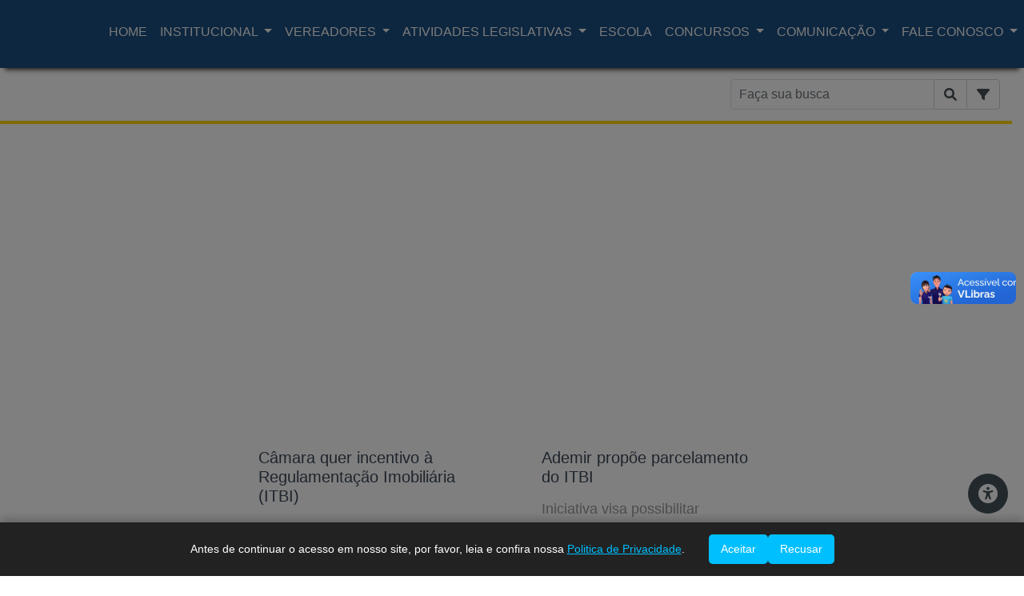

--- FILE ---
content_type: text/css;charset=ISO-8859-1
request_url: https://www.camarasantos.sp.gov.br/publico/webdesigner.php?template=blog
body_size: 2549
content:
#inicioTopo{background:#1D4F82;min-height:70px!important;}.menu-navegacao{background:#1D4F82;}.menu-navegacao a:hover, .menu-navegacao .active a{background:#1D4F82;color:#ffffff;border-bottom-color:#1D4F82;}.menu-navegacao a{color:#F7F7F7;}body #inicioTopo .logo .logotipo{background-image:url("/datafiles/suite/escritorio/aplicativo/webdesign/templates/blog/imagem-1-7.png");background-repeat:no-repeat;background-size:contain;background-attachment:initial;}.logotipo{height:50px;width:110px;}html body a div.topo{background-image:url("/datafiles/suite/escritorio/aplicativo/webdesign/templates/blog/imagem-1-11.png");background-repeat:no-repeat;background-size:contain;background-attachment:scroll;}figure.logotipo{margin:10px;}li.nav-item:nth-child(2){display:none;}.sessao-busca p, .menu-arquivos, .dropdown-button p{color:#0C2136;}.sessao-busca{border-bottom:4px solid #ffd600;}.dropdown li{color:#0C2136;}.dropdown li, .menu-arquivos, .dropdown-button p{font-family:Arial, Helvetica, 'sans-serif';}.sessao-busca p svg, .dropdown li svg{fill:#0C2136;}.sessao-busca nav{display:none;}.breadcrumb a, .divider{color:#0C2136;}.caminho-de-migalhas{display:inline;}.breadcrumb li{display:none;}.recorte h3{color:#3c4858;}.paginacao ul{border-color:#b6bfe6;}.paginacao ul li a{color:#262626;}.paginacao svg{fill:#262626;}.disabled{background-color:#efefef;}.paginacao ul li.disabled a{color:#333333;}.disabled a svg{fill:#7b7b7b;}.desc-noticia h2{color:#1d4f82;text-align:center;}.desc-noticia h3{color:#585757;text-align:center;}.desc-noticia h2, .desc-noticia h3{font-family:Arial, Helvetica, 'sans-serif';}.desc-tags h3{color:#fff;font-size:16px;}.linha-tags{background-color:#1D4F82;}.tags p{background-color:#1D4F82;color:#FFFFFF;}.tags p:hover{background-color:#1D4F82;}.desc-tags{background-color:#0C2136;}.conteudo-noticia a:visited{color:#007bff;}.button-novo a{color:#FFFFFF!important;}.button-novo a:visited{color:#FFFFFF!important;}.button-novo:hover{background-color:#1D4F82!important;}.button-novo{background-color:#1D4F82!important;}.resultado-noticia .desc-noticia h3{color:#3c4858;text-align:left;font-family:Arial, Helvetica, 'sans-serif';}.resultado-noticia .desc-noticia p{font-family:Arial, Helvetica, 'sans-serif';}.desc-noticia p.caminho-migalhas-pesquisa{text-align:left;font-family:Arial, Helvetica, 'sans-serif';}#conteudo-lista a{color:#1d4f82;}#formularioDinamico input, #formularioDinamico textarea, #formularioDinamico select{margin-bottom:20px;margin-left:10px;padding:0px;}div#compartilhar-midias-sociais{display:none;}

--- FILE ---
content_type: text/javascript
request_url: https://www.camarasantos.sp.gov.br/publico/include/blog/versao_101/js/fixed-responsive-nav.js
body_size: 5166
content:
(function () {

  "use strict";

  // Teste de recurso para descartar alguns navegadores mais antigos
  if ("querySelector" in document && "addEventListener" in window) {

    // forEach method, que repassa as coisas que precisamos
    var forEach = function (array, callback, scope) {
      for (var i = 0; i < array.length; i++) {
        callback.call(scope, i, array[i]);
      }
    };

    // Anexar FastClick para remover o tempo de espera de 300 ms
    FastClick.attach(document.body);

    // Iniciar rolagem suave
    smoothScroll.init();

    // Navegação Responsiva por Iniciação
    var navigation = responsiveNav(".menu-navegacao", {

      // Feche a navegação quando estiver tocando
      closeOnNavClick: true
    });

    // Crie uma máscara
    var mask = document.createElement("div");
    mask.className = "mascara";

    // Anexar a máscara dentro de <body>
    document.body.appendChild(mask);

    // Desativar transições de máscara no Android para melhorar o desempenho
    if (navigator.userAgent.match(/Android/i) !== null) {
      document.documentElement.className += " android";
    }

    // Encontre links de navegação e salve uma referência para eles
    var nav = document.querySelector(".menu-navegacao .menu-pagina"),
      links = nav.querySelectorAll("[data-scroll]");

    // "content" armazenará todas as coordenadas de localização
    var content;

    // Configurar uma matriz de locais que armazenamos em "conteúdo"
    var setupLocations = function () {
      content = [];
      forEach(links, function (i, el) {
        var href = links[i].getAttribute("href").replace("#", "");
        content.push(document.getElementById(href).offsetTop + 200);
      });
    };

    // localizações de chamadas configuradas uma vez
    setupLocations();

    // Recalcular os locais no redimensionamento da janela e na mudança de orientação
    window.addEventListener("resize", function () {
      setupLocations();
    }, false);

    // Realce o link ativo na navegação
    var selectActiveMenuItem = function (i) {
      forEach(links, function (i, el) {
        links[i].parentNode.className = links[i].parentNode.className.replace(/[\s]{0,}active/, "");
      });
      links[i].parentNode.className += links[i].parentNode.className ? " active" : "active";
    };

    // Destacar o link ativo ao rolar
    var wasNavigationTapped = false;
    window.addEventListener("scroll", function () {

      // Determinar a viewport e o tamanho do corpo
      var top = window.pageYOffset,
        body = document.body,
        html = document.documentElement,
        viewport = window.innerHeight,
        bodyheight = Math.max(
          body.scrollHeight,
          body.offsetHeight,
          html.clientHeight,
          html.scrollHeight,
          html.offsetHeight
        );

      // Para cada link de conteúdo, quando estiver na janela de visualização, realce-o
      if (!wasNavigationTapped) {
        forEach(content, function (i, loc) {
          if ((loc > top && (loc < top + 300 || (top + viewport) >= bodyheight))) {
            selectActiveMenuItem(i);
          }
        });
      }
    }, false);

    // Fechar a navegação ao tocar na máscara sob ela
    mask.addEventListener("click", function (e) {
      e.preventDefault();
      navigation.close();
    }, false);

    // Limpar "wasNavigationTapped" verificar após a rolagem
    var clearTapCheck = function () {
      setTimeout(function () {
        wasNavigationTapped = false;
      }, 500);
    };

    // Selecione o item de navegação direito ao tocar no logotipo
    document.querySelector(".logo").addEventListener("click", function (e) {
      e.preventDefault();
      wasNavigationTapped = true;

      // Selecione o primeiro item de navegação
      selectActiveMenuItem(0);

      // Fechar a navegação
      navigation.close();

      // Remova o hashtag do URL se o pushState for suportado
      if (history.pushState) {
        history.pushState("", document.title, window.location.pathname);
      }

      // Clear wasNavigationTapped check
      clearTapCheck();
    }, false);

    // Quando um item de navegação é tocado, selecione-o e comece a rolagem
    forEach(links, function (i, el) {
      links[i].addEventListener("click", function (e) {
        e.preventDefault();
        wasNavigationTapped = true;

        // Selecione o item de navegação à direita (estamos passando qual deles para selecionar "i")
        selectActiveMenuItem(i);

        // Mostrar o URL da seção na barra de endereços
        var thisID = this.getAttribute("href").replace("#", ""),
          pane = document.getElementById(thisID);

        // Se o URL não for "#home", altere-o
        if (thisID !== "home") {
          pane.removeAttribute("id");
          location.hash = "#" + thisID;
          pane.setAttribute("id", thisID);

        // Se o URL for "#home", remova o hashtag do URL
        } else {
          if (history.pushState) {
            history.pushState("", document.title, window.location.pathname);
          }
        }

        // Clear wasNavigationTapped check
        clearTapCheck();
      }, false);
    });

  }

})();


--- FILE ---
content_type: text/javascript
request_url: https://www.camarasantos.sp.gov.br/publico/old/temas/comum/componentes.js
body_size: 901
content:
// JavaScript Document
window.onload = function(){
    
    setTimeout(function(){
        try {
            var esquerdo    = document.getElementById("ESQUERDO");  
            var conteudo    = document.getElementById("CONTEUDO"); 
            var destaque    = document.getElementById("DESTAQUE"); 
              
            var posicaoEsquerdo = esquerdo.offsetHeight;
            var posicaoConteudo = conteudo.offsetHeight;
            var posicaoDestaque = destaque.offsetHeight;
            var maior   = posicaoConteudo;

            if(posicaoEsquerdo > maior)
                maior = posicaoEsquerdo;
            else if(posicaoDestaque > maior)
                maior = posicaoDestaque;
            
            esquerdo.style.minHeight = maior+'px';
            conteudo.style.minHeight = maior+'px';
            destaque.style.minHeight = maior+'px';
        }catch(e){}
    }, 2000);
}
